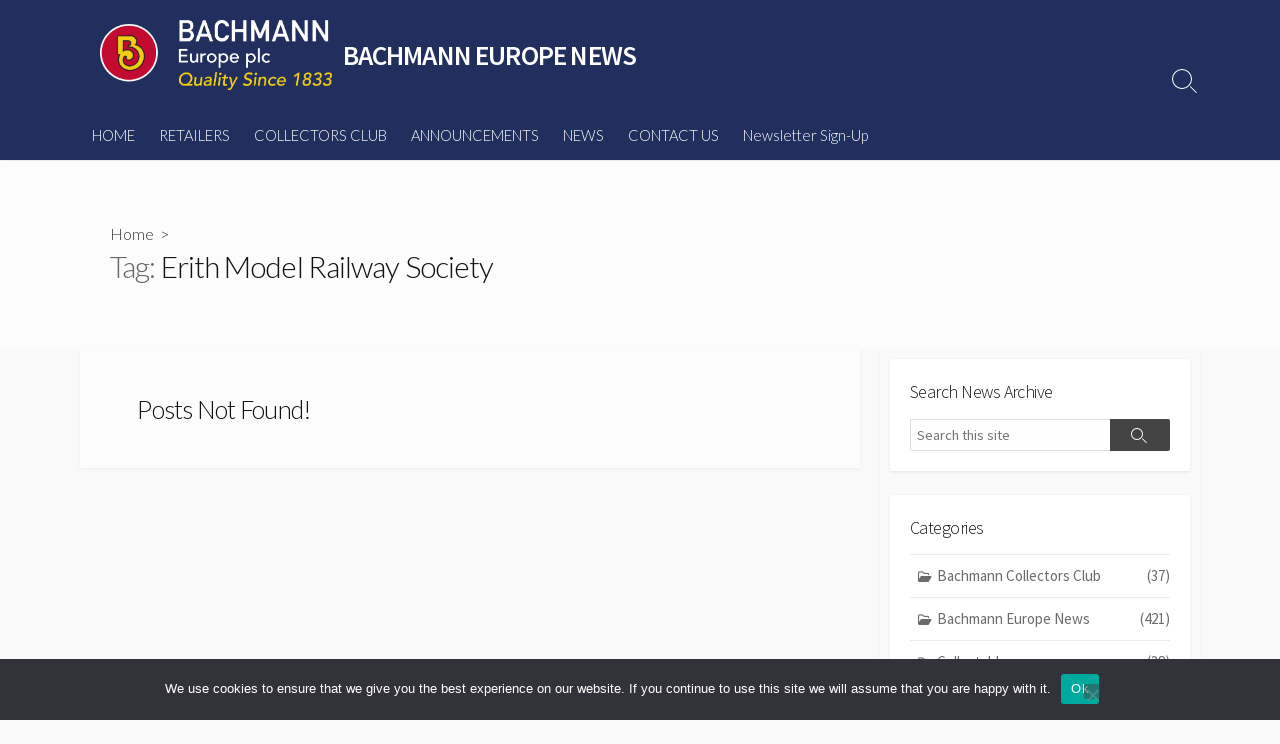

--- FILE ---
content_type: text/html; charset=UTF-8
request_url: https://news.bachmann.co.uk/tag/erith-model-railway-society/
body_size: 11972
content:
<!DOCTYPE html>
<html dir="ltr" lang="en-GB" prefix="og: https://ogp.me/ns#">
<head>
	<meta charset="UTF-8">
	<meta name="viewport" content="width=device-width, initial-scale=1.0">
	<meta content="#00619f" name="theme-color">
	<link rel="profile" href="http://gmpg.org/xfn/11">
	<title>Erith Model Railway Society - BACHMANN EUROPE NEWS</title>

		<!-- All in One SEO 4.9.3 - aioseo.com -->
	<meta name="robots" content="max-image-preview:large" />
	<meta name="google-site-verification" content="bhJzB4OXW6viCpeNykAJxQ1gOfVMnBJRmSo_LTZAxQY" />
	<link rel="canonical" href="https://news.bachmann.co.uk/tag/erith-model-railway-society/" />
	<meta name="generator" content="All in One SEO (AIOSEO) 4.9.3" />
		<script data-jetpack-boost="ignore" type="application/ld+json" class="aioseo-schema">
			{"@context":"https:\/\/schema.org","@graph":[{"@type":"BreadcrumbList","@id":"https:\/\/news.bachmann.co.uk\/tag\/erith-model-railway-society\/#breadcrumblist","itemListElement":[{"@type":"ListItem","@id":"https:\/\/news.bachmann.co.uk#listItem","position":1,"name":"Home","item":"https:\/\/news.bachmann.co.uk","nextItem":{"@type":"ListItem","@id":"https:\/\/news.bachmann.co.uk\/tag\/erith-model-railway-society\/#listItem","name":"Erith Model Railway Society"}},{"@type":"ListItem","@id":"https:\/\/news.bachmann.co.uk\/tag\/erith-model-railway-society\/#listItem","position":2,"name":"Erith Model Railway Society","previousItem":{"@type":"ListItem","@id":"https:\/\/news.bachmann.co.uk#listItem","name":"Home"}}]},{"@type":"CollectionPage","@id":"https:\/\/news.bachmann.co.uk\/tag\/erith-model-railway-society\/#collectionpage","url":"https:\/\/news.bachmann.co.uk\/tag\/erith-model-railway-society\/","name":"Erith Model Railway Society - BACHMANN EUROPE NEWS","inLanguage":"en-GB","isPartOf":{"@id":"https:\/\/news.bachmann.co.uk\/#website"},"breadcrumb":{"@id":"https:\/\/news.bachmann.co.uk\/tag\/erith-model-railway-society\/#breadcrumblist"}},{"@type":"Organization","@id":"https:\/\/news.bachmann.co.uk\/#organization","name":"BACHMANN EUROPE NEWS","url":"https:\/\/news.bachmann.co.uk\/","logo":{"@type":"ImageObject","url":"https:\/\/i0.wp.com\/news.bachmann.co.uk\/wp-content\/uploads\/2024\/07\/Bachmann_Europe_3_col.png?fit=711%2C216&ssl=1","@id":"https:\/\/news.bachmann.co.uk\/tag\/erith-model-railway-society\/#organizationLogo","width":711,"height":216},"image":{"@id":"https:\/\/news.bachmann.co.uk\/tag\/erith-model-railway-society\/#organizationLogo"},"sameAs":["https:\/\/www.facebook.com\/bachmann.collectors.club","https:\/\/www.instagram.com\/bachmann_collectors_club\/","https:\/\/www.youtube.com\/@BachmannEuropeOfficial"]},{"@type":"WebSite","@id":"https:\/\/news.bachmann.co.uk\/#website","url":"https:\/\/news.bachmann.co.uk\/","name":"BACHMANN EUROPE NEWS","inLanguage":"en-GB","publisher":{"@id":"https:\/\/news.bachmann.co.uk\/#organization"}}]}
		</script>
		<!-- All in One SEO -->

<link rel='dns-prefetch' href='//stats.wp.com' />
<link rel='dns-prefetch' href='//fonts.googleapis.com' />
<link rel='dns-prefetch' href='//v0.wordpress.com' />
<link rel='preconnect' href='//i0.wp.com' />
<link rel='preconnect' href='//c0.wp.com' />
<link rel="alternate" type="application/rss+xml" title="BACHMANN EUROPE NEWS &raquo; Feed" href="https://news.bachmann.co.uk/feed/" />
<link rel="alternate" type="application/rss+xml" title="BACHMANN EUROPE NEWS &raquo; Comments Feed" href="https://news.bachmann.co.uk/comments/feed/" />
<link rel="alternate" type="application/rss+xml" title="BACHMANN EUROPE NEWS &raquo; Erith Model Railway Society Tag Feed" href="https://news.bachmann.co.uk/tag/erith-model-railway-society/feed/" />
		<!-- This site uses the Google Analytics by MonsterInsights plugin v9.11.1 - Using Analytics tracking - https://www.monsterinsights.com/ -->
							
			
							<!-- / Google Analytics by MonsterInsights -->
		<link rel='stylesheet' id='all-css-1fc746772ebc32f134f41f32cbd91ddb' href='https://news.bachmann.co.uk/wp-content/boost-cache/static/018d068236.min.css' type='text/css' media='all' />
<style id='cd-style-inline-css'>
body .site-title{font-size:1.82em}@media screen and (max-width:640px){.grid-view .article,.grid-view .page,.grid-view .post{width:100%}}body .site-info{padding-top:20px;padding-bottom:20px}.site-info img{max-width:232px}.site-info,.site-title{color:#fff}.site-description{color:rgb(255,255,255)}.header-menu .menu-container>li>a{color:#fff}.header-menu .menu-container>li:hover>a{color:rgb(235,235,235)}:root body .search-toggle span.icon.search{border-color:#fff}:root body .search-toggle span.icon.search::before,.nav-toggle .bottom,.nav-toggle .middle,.nav-toggle .top{background-color:#fff}.title-box{background-color:#fcfcfc}.content-inner{background-color:#fcfcfc}
/*# sourceURL=cd-style-inline-css */
</style>
<style id='wp-img-auto-sizes-contain-inline-css'>
img:is([sizes=auto i],[sizes^="auto," i]){contain-intrinsic-size:3000px 1500px}
/*# sourceURL=wp-img-auto-sizes-contain-inline-css */
</style>
<style id='wp-emoji-styles-inline-css'>

	img.wp-smiley, img.emoji {
		display: inline !important;
		border: none !important;
		box-shadow: none !important;
		height: 1em !important;
		width: 1em !important;
		margin: 0 0.07em !important;
		vertical-align: -0.1em !important;
		background: none !important;
		padding: 0 !important;
	}
/*# sourceURL=wp-emoji-styles-inline-css */
</style>
<style id='wp-block-library-inline-css'>
:root{--wp-block-synced-color:#7a00df;--wp-block-synced-color--rgb:122,0,223;--wp-bound-block-color:var(--wp-block-synced-color);--wp-editor-canvas-background:#ddd;--wp-admin-theme-color:#007cba;--wp-admin-theme-color--rgb:0,124,186;--wp-admin-theme-color-darker-10:#006ba1;--wp-admin-theme-color-darker-10--rgb:0,107,160.5;--wp-admin-theme-color-darker-20:#005a87;--wp-admin-theme-color-darker-20--rgb:0,90,135;--wp-admin-border-width-focus:2px}@media (min-resolution:192dpi){:root{--wp-admin-border-width-focus:1.5px}}.wp-element-button{cursor:pointer}:root .has-very-light-gray-background-color{background-color:#eee}:root .has-very-dark-gray-background-color{background-color:#313131}:root .has-very-light-gray-color{color:#eee}:root .has-very-dark-gray-color{color:#313131}:root .has-vivid-green-cyan-to-vivid-cyan-blue-gradient-background{background:linear-gradient(135deg,#00d084,#0693e3)}:root .has-purple-crush-gradient-background{background:linear-gradient(135deg,#34e2e4,#4721fb 50%,#ab1dfe)}:root .has-hazy-dawn-gradient-background{background:linear-gradient(135deg,#faaca8,#dad0ec)}:root .has-subdued-olive-gradient-background{background:linear-gradient(135deg,#fafae1,#67a671)}:root .has-atomic-cream-gradient-background{background:linear-gradient(135deg,#fdd79a,#004a59)}:root .has-nightshade-gradient-background{background:linear-gradient(135deg,#330968,#31cdcf)}:root .has-midnight-gradient-background{background:linear-gradient(135deg,#020381,#2874fc)}:root{--wp--preset--font-size--normal:16px;--wp--preset--font-size--huge:42px}.has-regular-font-size{font-size:1em}.has-larger-font-size{font-size:2.625em}.has-normal-font-size{font-size:var(--wp--preset--font-size--normal)}.has-huge-font-size{font-size:var(--wp--preset--font-size--huge)}.has-text-align-center{text-align:center}.has-text-align-left{text-align:left}.has-text-align-right{text-align:right}.has-fit-text{white-space:nowrap!important}#end-resizable-editor-section{display:none}.aligncenter{clear:both}.items-justified-left{justify-content:flex-start}.items-justified-center{justify-content:center}.items-justified-right{justify-content:flex-end}.items-justified-space-between{justify-content:space-between}.screen-reader-text{border:0;clip-path:inset(50%);height:1px;margin:-1px;overflow:hidden;padding:0;position:absolute;width:1px;word-wrap:normal!important}.screen-reader-text:focus{background-color:#ddd;clip-path:none;color:#444;display:block;font-size:1em;height:auto;left:5px;line-height:normal;padding:15px 23px 14px;text-decoration:none;top:5px;width:auto;z-index:100000}html :where(.has-border-color){border-style:solid}html :where([style*=border-top-color]){border-top-style:solid}html :where([style*=border-right-color]){border-right-style:solid}html :where([style*=border-bottom-color]){border-bottom-style:solid}html :where([style*=border-left-color]){border-left-style:solid}html :where([style*=border-width]){border-style:solid}html :where([style*=border-top-width]){border-top-style:solid}html :where([style*=border-right-width]){border-right-style:solid}html :where([style*=border-bottom-width]){border-bottom-style:solid}html :where([style*=border-left-width]){border-left-style:solid}html :where(img[class*=wp-image-]){height:auto;max-width:100%}:where(figure){margin:0 0 1em}html :where(.is-position-sticky){--wp-admin--admin-bar--position-offset:var(--wp-admin--admin-bar--height,0px)}@media screen and (max-width:600px){html :where(.is-position-sticky){--wp-admin--admin-bar--position-offset:0px}}

/*# sourceURL=wp-block-library-inline-css */
</style><style id='global-styles-inline-css'>
:root{--wp--preset--aspect-ratio--square: 1;--wp--preset--aspect-ratio--4-3: 4/3;--wp--preset--aspect-ratio--3-4: 3/4;--wp--preset--aspect-ratio--3-2: 3/2;--wp--preset--aspect-ratio--2-3: 2/3;--wp--preset--aspect-ratio--16-9: 16/9;--wp--preset--aspect-ratio--9-16: 9/16;--wp--preset--color--black: #000000;--wp--preset--color--cyan-bluish-gray: #abb8c3;--wp--preset--color--white: #ffffff;--wp--preset--color--pale-pink: #f78da7;--wp--preset--color--vivid-red: #cf2e2e;--wp--preset--color--luminous-vivid-orange: #ff6900;--wp--preset--color--luminous-vivid-amber: #fcb900;--wp--preset--color--light-green-cyan: #7bdcb5;--wp--preset--color--vivid-green-cyan: #00d084;--wp--preset--color--pale-cyan-blue: #8ed1fc;--wp--preset--color--vivid-cyan-blue: #0693e3;--wp--preset--color--vivid-purple: #9b51e0;--wp--preset--gradient--vivid-cyan-blue-to-vivid-purple: linear-gradient(135deg,rgb(6,147,227) 0%,rgb(155,81,224) 100%);--wp--preset--gradient--light-green-cyan-to-vivid-green-cyan: linear-gradient(135deg,rgb(122,220,180) 0%,rgb(0,208,130) 100%);--wp--preset--gradient--luminous-vivid-amber-to-luminous-vivid-orange: linear-gradient(135deg,rgb(252,185,0) 0%,rgb(255,105,0) 100%);--wp--preset--gradient--luminous-vivid-orange-to-vivid-red: linear-gradient(135deg,rgb(255,105,0) 0%,rgb(207,46,46) 100%);--wp--preset--gradient--very-light-gray-to-cyan-bluish-gray: linear-gradient(135deg,rgb(238,238,238) 0%,rgb(169,184,195) 100%);--wp--preset--gradient--cool-to-warm-spectrum: linear-gradient(135deg,rgb(74,234,220) 0%,rgb(151,120,209) 20%,rgb(207,42,186) 40%,rgb(238,44,130) 60%,rgb(251,105,98) 80%,rgb(254,248,76) 100%);--wp--preset--gradient--blush-light-purple: linear-gradient(135deg,rgb(255,206,236) 0%,rgb(152,150,240) 100%);--wp--preset--gradient--blush-bordeaux: linear-gradient(135deg,rgb(254,205,165) 0%,rgb(254,45,45) 50%,rgb(107,0,62) 100%);--wp--preset--gradient--luminous-dusk: linear-gradient(135deg,rgb(255,203,112) 0%,rgb(199,81,192) 50%,rgb(65,88,208) 100%);--wp--preset--gradient--pale-ocean: linear-gradient(135deg,rgb(255,245,203) 0%,rgb(182,227,212) 50%,rgb(51,167,181) 100%);--wp--preset--gradient--electric-grass: linear-gradient(135deg,rgb(202,248,128) 0%,rgb(113,206,126) 100%);--wp--preset--gradient--midnight: linear-gradient(135deg,rgb(2,3,129) 0%,rgb(40,116,252) 100%);--wp--preset--font-size--small: 13px;--wp--preset--font-size--medium: 20px;--wp--preset--font-size--large: 36px;--wp--preset--font-size--x-large: 42px;--wp--preset--spacing--20: 0.44rem;--wp--preset--spacing--30: 0.67rem;--wp--preset--spacing--40: 1rem;--wp--preset--spacing--50: 1.5rem;--wp--preset--spacing--60: 2.25rem;--wp--preset--spacing--70: 3.38rem;--wp--preset--spacing--80: 5.06rem;--wp--preset--shadow--natural: 6px 6px 9px rgba(0, 0, 0, 0.2);--wp--preset--shadow--deep: 12px 12px 50px rgba(0, 0, 0, 0.4);--wp--preset--shadow--sharp: 6px 6px 0px rgba(0, 0, 0, 0.2);--wp--preset--shadow--outlined: 6px 6px 0px -3px rgb(255, 255, 255), 6px 6px rgb(0, 0, 0);--wp--preset--shadow--crisp: 6px 6px 0px rgb(0, 0, 0);}:where(.is-layout-flex){gap: 0.5em;}:where(.is-layout-grid){gap: 0.5em;}body .is-layout-flex{display: flex;}.is-layout-flex{flex-wrap: wrap;align-items: center;}.is-layout-flex > :is(*, div){margin: 0;}body .is-layout-grid{display: grid;}.is-layout-grid > :is(*, div){margin: 0;}:where(.wp-block-columns.is-layout-flex){gap: 2em;}:where(.wp-block-columns.is-layout-grid){gap: 2em;}:where(.wp-block-post-template.is-layout-flex){gap: 1.25em;}:where(.wp-block-post-template.is-layout-grid){gap: 1.25em;}.has-black-color{color: var(--wp--preset--color--black) !important;}.has-cyan-bluish-gray-color{color: var(--wp--preset--color--cyan-bluish-gray) !important;}.has-white-color{color: var(--wp--preset--color--white) !important;}.has-pale-pink-color{color: var(--wp--preset--color--pale-pink) !important;}.has-vivid-red-color{color: var(--wp--preset--color--vivid-red) !important;}.has-luminous-vivid-orange-color{color: var(--wp--preset--color--luminous-vivid-orange) !important;}.has-luminous-vivid-amber-color{color: var(--wp--preset--color--luminous-vivid-amber) !important;}.has-light-green-cyan-color{color: var(--wp--preset--color--light-green-cyan) !important;}.has-vivid-green-cyan-color{color: var(--wp--preset--color--vivid-green-cyan) !important;}.has-pale-cyan-blue-color{color: var(--wp--preset--color--pale-cyan-blue) !important;}.has-vivid-cyan-blue-color{color: var(--wp--preset--color--vivid-cyan-blue) !important;}.has-vivid-purple-color{color: var(--wp--preset--color--vivid-purple) !important;}.has-black-background-color{background-color: var(--wp--preset--color--black) !important;}.has-cyan-bluish-gray-background-color{background-color: var(--wp--preset--color--cyan-bluish-gray) !important;}.has-white-background-color{background-color: var(--wp--preset--color--white) !important;}.has-pale-pink-background-color{background-color: var(--wp--preset--color--pale-pink) !important;}.has-vivid-red-background-color{background-color: var(--wp--preset--color--vivid-red) !important;}.has-luminous-vivid-orange-background-color{background-color: var(--wp--preset--color--luminous-vivid-orange) !important;}.has-luminous-vivid-amber-background-color{background-color: var(--wp--preset--color--luminous-vivid-amber) !important;}.has-light-green-cyan-background-color{background-color: var(--wp--preset--color--light-green-cyan) !important;}.has-vivid-green-cyan-background-color{background-color: var(--wp--preset--color--vivid-green-cyan) !important;}.has-pale-cyan-blue-background-color{background-color: var(--wp--preset--color--pale-cyan-blue) !important;}.has-vivid-cyan-blue-background-color{background-color: var(--wp--preset--color--vivid-cyan-blue) !important;}.has-vivid-purple-background-color{background-color: var(--wp--preset--color--vivid-purple) !important;}.has-black-border-color{border-color: var(--wp--preset--color--black) !important;}.has-cyan-bluish-gray-border-color{border-color: var(--wp--preset--color--cyan-bluish-gray) !important;}.has-white-border-color{border-color: var(--wp--preset--color--white) !important;}.has-pale-pink-border-color{border-color: var(--wp--preset--color--pale-pink) !important;}.has-vivid-red-border-color{border-color: var(--wp--preset--color--vivid-red) !important;}.has-luminous-vivid-orange-border-color{border-color: var(--wp--preset--color--luminous-vivid-orange) !important;}.has-luminous-vivid-amber-border-color{border-color: var(--wp--preset--color--luminous-vivid-amber) !important;}.has-light-green-cyan-border-color{border-color: var(--wp--preset--color--light-green-cyan) !important;}.has-vivid-green-cyan-border-color{border-color: var(--wp--preset--color--vivid-green-cyan) !important;}.has-pale-cyan-blue-border-color{border-color: var(--wp--preset--color--pale-cyan-blue) !important;}.has-vivid-cyan-blue-border-color{border-color: var(--wp--preset--color--vivid-cyan-blue) !important;}.has-vivid-purple-border-color{border-color: var(--wp--preset--color--vivid-purple) !important;}.has-vivid-cyan-blue-to-vivid-purple-gradient-background{background: var(--wp--preset--gradient--vivid-cyan-blue-to-vivid-purple) !important;}.has-light-green-cyan-to-vivid-green-cyan-gradient-background{background: var(--wp--preset--gradient--light-green-cyan-to-vivid-green-cyan) !important;}.has-luminous-vivid-amber-to-luminous-vivid-orange-gradient-background{background: var(--wp--preset--gradient--luminous-vivid-amber-to-luminous-vivid-orange) !important;}.has-luminous-vivid-orange-to-vivid-red-gradient-background{background: var(--wp--preset--gradient--luminous-vivid-orange-to-vivid-red) !important;}.has-very-light-gray-to-cyan-bluish-gray-gradient-background{background: var(--wp--preset--gradient--very-light-gray-to-cyan-bluish-gray) !important;}.has-cool-to-warm-spectrum-gradient-background{background: var(--wp--preset--gradient--cool-to-warm-spectrum) !important;}.has-blush-light-purple-gradient-background{background: var(--wp--preset--gradient--blush-light-purple) !important;}.has-blush-bordeaux-gradient-background{background: var(--wp--preset--gradient--blush-bordeaux) !important;}.has-luminous-dusk-gradient-background{background: var(--wp--preset--gradient--luminous-dusk) !important;}.has-pale-ocean-gradient-background{background: var(--wp--preset--gradient--pale-ocean) !important;}.has-electric-grass-gradient-background{background: var(--wp--preset--gradient--electric-grass) !important;}.has-midnight-gradient-background{background: var(--wp--preset--gradient--midnight) !important;}.has-small-font-size{font-size: var(--wp--preset--font-size--small) !important;}.has-medium-font-size{font-size: var(--wp--preset--font-size--medium) !important;}.has-large-font-size{font-size: var(--wp--preset--font-size--large) !important;}.has-x-large-font-size{font-size: var(--wp--preset--font-size--x-large) !important;}
/*# sourceURL=global-styles-inline-css */
</style>

<style id='classic-theme-styles-inline-css'>
/*! This file is auto-generated */
.wp-block-button__link{color:#fff;background-color:#32373c;border-radius:9999px;box-shadow:none;text-decoration:none;padding:calc(.667em + 2px) calc(1.333em + 2px);font-size:1.125em}.wp-block-file__button{background:#32373c;color:#fff;text-decoration:none}
/*# sourceURL=/wp-includes/css/classic-themes.min.css */
</style>
<link crossorigin="anonymous" rel='stylesheet' id='GoogleFonts-css' href='//fonts.googleapis.com/css?family=Lato%3A300%2C400%2C700&#038;display=swap&#038;ver=1.0.0' media='all' />
<link crossorigin="anonymous" rel='stylesheet' id='SourceSansPro-css' href='//fonts.googleapis.com/css?family=Source+Sans+Pro%3A300%2C400%2C400i%2C600%2C600i%2C700&#038;display=swap&#038;ver=1.0.0' media='all' />





<link rel="https://api.w.org/" href="https://news.bachmann.co.uk/wp-json/" /><link rel="alternate" title="JSON" type="application/json" href="https://news.bachmann.co.uk/wp-json/wp/v2/tags/1757" /><link rel="EditURI" type="application/rsd+xml" title="RSD" href="https://news.bachmann.co.uk/xmlrpc.php?rsd" />
<meta name="generator" content="WordPress 6.9" />
	<style>img#wpstats{display:none}</style>
		<style>#header { background-image: url('https://news.bachmann.co.uk/wp-content/uploads/2018/01/cropped-Wordpress-header-portraitsmall-1.jpg'); }</style><style type="text/css" id="custom-background-css">
body.custom-background { background-color: #f9f9f9; }
</style>
	<link rel="amphtml" href="https://news.bachmann.co.uk/tag/erith-model-railway-society/?amp"><link rel="icon" href="https://news.bachmann.co.uk/wp-content/uploads/2023/02/favicon.ico" sizes="32x32" />
<link rel="icon" href="https://news.bachmann.co.uk/wp-content/uploads/2023/02/favicon.ico" sizes="192x192" />
<link rel="apple-touch-icon" href="https://news.bachmann.co.uk/wp-content/uploads/2023/02/favicon.ico" />
<meta name="msapplication-TileImage" content="https://news.bachmann.co.uk/wp-content/uploads/2023/02/favicon.ico" />
		<style type="text/css" id="wp-custom-css">
			/* find a retailer .page-id-4365 #header, .page-id-4365 #footer, .breadcrumb, div.title-box-inner.container {
display: none;
} */


/*REMOVE SIDEBAR ON ‘Home Page’*/
/*Remove the sidebar on a given page. Code from theme creator.
* May create an error clicking Publish, but accept this.*/

body.page-id-4365 #main #wrapper > .container {
display: block;
}

body.page-id-4365.right-sidebar-s1 .content {
padding-right: 0;
padding-left: 0;
}
body.page-id-4365.right-sidebar-s1 .sidebar-s1{
display:none;
}

body.page-id-13448 #main #wrapper > .container {
display: block;
}

body.page-id-13448.right-sidebar-s1 .content {
padding-right: 0;
padding-left: 0;
}
body.page-id-13448.right-sidebar-s1 .sidebar-s1{
display:none;
}		</style>
		<link rel='stylesheet' id='all-css-a8a7c4ead43c9ec0c0050f39fbc3cef3' href='https://news.bachmann.co.uk/wp-content/boost-cache/static/a80fef148d.min.css' type='text/css' media='all' />
</head>

<body class="archive tag tag-erith-model-railway-society tag-1757 custom-background wp-custom-logo wp-theme-coldbox cookies-not-set header-menu-enabled sticky-header right-sidebar-s1 header-column">

	
<a class="skip-link screen-reader-text noscroll" href="#content">
	Skip to content</a>


	<header id="header" class="header" role="banner">

		<div class="header-inner container">

			<div class="site-info">

				<a href="https://news.bachmann.co.uk" title="BACHMANN EUROPE NEWS"><div class="site-logo"><img src="https://i0.wp.com/news.bachmann.co.uk/wp-content/uploads/2024/07/Bachmann_Europe_3_col.png?fit=711%2C216&#038;ssl=1" width="711" height="216" alt="BACHMANN EUROPE NEWS" /></div></a><a href="https://news.bachmann.co.uk" title="BACHMANN EUROPE NEWS"><h2 class="site-title">BACHMANN EUROPE NEWS</h2></a>
									<p class="site-description"></p>
							</div>

			
			
				<nav id="header-menu" class="header-menu" role="navigation" aria-label="Header Menu"><ul id="header-nav" class="menu-container"><li id="menu-item-1946" class="menu-item menu-item-type-custom menu-item-object-custom menu-item-1946"><a href="https://www.bachmann.co.uk/">HOME</a></li>
<li id="menu-item-5334" class="menu-item menu-item-type-post_type menu-item-object-page menu-item-5334"><a href="https://news.bachmann.co.uk/find-a-retailer/">RETAILERS</a></li>
<li id="menu-item-5889" class="menu-item menu-item-type-custom menu-item-object-custom menu-item-5889"><a href="https://www.bachmann-collectorsclub.co.uk">COLLECTORS CLUB</a></li>
<li id="menu-item-5891" class="menu-item menu-item-type-custom menu-item-object-custom menu-item-5891"><a href="https://www.bachmann.co.uk/category/bra">ANNOUNCEMENTS</a></li>
<li id="menu-item-80" class="menu-item menu-item-type-custom menu-item-object-custom menu-item-home menu-item-80"><a href="http://news.bachmann.co.uk/">NEWS</a></li>
<li id="menu-item-5888" class="menu-item menu-item-type-custom menu-item-object-custom menu-item-5888"><a href="https://www.bachmann.co.uk/page/customer-support">CONTACT US</a></li>
<li id="menu-item-20087" class="menu-item menu-item-type-post_type menu-item-object-page menu-item-20087"><a href="https://news.bachmann.co.uk/railway-newsletter-sign-up/">Newsletter Sign-Up</a></li>
<li class="menu-item"><button id="close-mobile-menu" class="screen-reader-text close-mobile-menu">Close menu</button></li></ul><!--/#header-nav--></nav>
				<button class="search-toggle">
					<span class="icon search" aria-hidden="true"></span>
					<span class="screen-reader-text">Search Toggle</span>
				</button>
									<button id="header-nav-toggle" class="nav-toggle header-menu" on="tap:amp-sidebar.open">
					<span class="top" aria-hidden="true"></span>
					<span class="middle" aria-hidden="true"></span>
					<span class="bottom" aria-hidden="true"></span>
					<span class="screen-reader-text">Menu</span>
				</button>				
			

		</div>

</header>

<main id="main" role="main">

	<section class="main-inner">

			<div class="title-box">
		<div class="title-box-inner container">
			<div class="breadcrumb"><a href="https://news.bachmann.co.uk">Home</a>&nbsp;&nbsp;&gt;&nbsp;&nbsp;</div>
				<h1><span class="title-description">Tag:&#32;</span>Erith Model Railway Society</h1>	

		</div>
	</div>
	
		<div class="container-outer">

			<div class="container">

				<div id="content" class="content">

					
					<div class="content-inner grid-view view-no-results">

						
						
							<div class="error-messages coldbox-no-results">
								<h2>Posts Not Found!</h2>
							</div>

						
					</div>

				</div><!--/.content-->

				

	<aside id="sidebar-s1" class="sidebar-s1" role="complementary">

		<div class="sidebar">

			<div class="sidebar-inner">

				<section id="search-2" class="widget widget_search"><h2 class="widget-title">Search News Archive</h2>
<form method="get" class="search-form" action="https://news.bachmann.co.uk/" role="search">
	<label for="search-form2" class="screen-reader-text">Search</label>
	<input type="search" class="search-inner" name="s" id="search-form2" placeholder="Search this site" value=""/>
	<button type="submit" class="search-submit">
		<span class="icon search" aria-hidden="true"></span>
		<span class="screen-reader-text">Search</span>
	</button>
</form>
</section><section id="categories-2" class="widget widget_categories"><h2 class="widget-title">Categories</h2>
			<ul>
					<li class="cat-item cat-item-420"><a href="https://news.bachmann.co.uk/category/bachmann-collectors-club/">Bachmann Collectors Club <span class="count">(37)</span></a>
</li>
	<li class="cat-item cat-item-1"><a href="https://news.bachmann.co.uk/category/bachmann-europe-news/">Bachmann Europe News <span class="count">(421)</span></a>
</li>
	<li class="cat-item cat-item-9"><a href="https://news.bachmann.co.uk/category/collectables/">Collectables <span class="count">(38)</span></a>
</li>
	<li class="cat-item cat-item-383"><a href="https://news.bachmann.co.uk/category/continental-model-railways/">Continental Model Railways <span class="count">(5)</span></a>
</li>
	<li class="cat-item cat-item-10"><a href="https://news.bachmann.co.uk/category/exhibition-and-shows/">Exhibitions and Shows <span class="count">(5)</span></a>
</li>
	<li class="cat-item cat-item-387"><a href="https://news.bachmann.co.uk/category/modelling-tools/">Modelling Tools <span class="count">(17)</span></a>
</li>
	<li class="cat-item cat-item-388"><a href="https://news.bachmann.co.uk/category/plastic-model-kits/">Plastic Model Kits <span class="count">(26)</span></a>
</li>
	<li class="cat-item cat-item-3881"><a href="https://news.bachmann.co.uk/category/pocketbond/">Pocketbond <span class="count">(11)</span></a>
</li>
	<li class="cat-item cat-item-5"><a href="https://news.bachmann.co.uk/category/scenery-and-landscape/">Scenery and Landscape <span class="count">(74)</span></a>
</li>
	<li class="cat-item cat-item-6"><a href="https://news.bachmann.co.uk/category/toys-and-education/">Toys and Education <span class="count">(11)</span></a>
</li>
	<li class="cat-item cat-item-382"><a href="https://news.bachmann.co.uk/category/uk-model-railways/">UK Model Railways <span class="count">(198)</span></a>
</li>
	<li class="cat-item cat-item-384"><a href="https://news.bachmann.co.uk/category/usa-model-railways/">USA Model Railways <span class="count">(8)</span></a>
</li>
			</ul>

			</section><section id="archives-2" class="widget widget_archive"><h2 class="widget-title">Archives</h2>
			<ul>
					<li><a href='https://news.bachmann.co.uk/2025/12/'>December 2025</a></li>
	<li><a href='https://news.bachmann.co.uk/2025/11/'>November 2025</a></li>
	<li><a href='https://news.bachmann.co.uk/2025/10/'>October 2025</a></li>
	<li><a href='https://news.bachmann.co.uk/2025/09/'>September 2025</a></li>
	<li><a href='https://news.bachmann.co.uk/2025/08/'>August 2025</a></li>
	<li><a href='https://news.bachmann.co.uk/2025/07/'>July 2025</a></li>
	<li><a href='https://news.bachmann.co.uk/2025/06/'>June 2025</a></li>
	<li><a href='https://news.bachmann.co.uk/2025/05/'>May 2025</a></li>
	<li><a href='https://news.bachmann.co.uk/2025/04/'>April 2025</a></li>
	<li><a href='https://news.bachmann.co.uk/2025/03/'>March 2025</a></li>
	<li><a href='https://news.bachmann.co.uk/2025/02/'>February 2025</a></li>
	<li><a href='https://news.bachmann.co.uk/2025/01/'>January 2025</a></li>
	<li><a href='https://news.bachmann.co.uk/2024/12/'>December 2024</a></li>
	<li><a href='https://news.bachmann.co.uk/2024/11/'>November 2024</a></li>
	<li><a href='https://news.bachmann.co.uk/2024/10/'>October 2024</a></li>
	<li><a href='https://news.bachmann.co.uk/2024/09/'>September 2024</a></li>
	<li><a href='https://news.bachmann.co.uk/2024/08/'>August 2024</a></li>
	<li><a href='https://news.bachmann.co.uk/2024/07/'>July 2024</a></li>
	<li><a href='https://news.bachmann.co.uk/2024/06/'>June 2024</a></li>
	<li><a href='https://news.bachmann.co.uk/2024/05/'>May 2024</a></li>
	<li><a href='https://news.bachmann.co.uk/2024/04/'>April 2024</a></li>
	<li><a href='https://news.bachmann.co.uk/2024/03/'>March 2024</a></li>
	<li><a href='https://news.bachmann.co.uk/2024/02/'>February 2024</a></li>
	<li><a href='https://news.bachmann.co.uk/2024/01/'>January 2024</a></li>
	<li><a href='https://news.bachmann.co.uk/2023/12/'>December 2023</a></li>
	<li><a href='https://news.bachmann.co.uk/2023/11/'>November 2023</a></li>
	<li><a href='https://news.bachmann.co.uk/2023/10/'>October 2023</a></li>
	<li><a href='https://news.bachmann.co.uk/2023/09/'>September 2023</a></li>
	<li><a href='https://news.bachmann.co.uk/2023/08/'>August 2023</a></li>
	<li><a href='https://news.bachmann.co.uk/2023/07/'>July 2023</a></li>
	<li><a href='https://news.bachmann.co.uk/2023/06/'>June 2023</a></li>
	<li><a href='https://news.bachmann.co.uk/2023/05/'>May 2023</a></li>
	<li><a href='https://news.bachmann.co.uk/2023/04/'>April 2023</a></li>
	<li><a href='https://news.bachmann.co.uk/2023/03/'>March 2023</a></li>
	<li><a href='https://news.bachmann.co.uk/2023/02/'>February 2023</a></li>
	<li><a href='https://news.bachmann.co.uk/2023/01/'>January 2023</a></li>
	<li><a href='https://news.bachmann.co.uk/2022/12/'>December 2022</a></li>
	<li><a href='https://news.bachmann.co.uk/2022/11/'>November 2022</a></li>
	<li><a href='https://news.bachmann.co.uk/2022/10/'>October 2022</a></li>
	<li><a href='https://news.bachmann.co.uk/2022/08/'>August 2022</a></li>
	<li><a href='https://news.bachmann.co.uk/2022/07/'>July 2022</a></li>
	<li><a href='https://news.bachmann.co.uk/2022/05/'>May 2022</a></li>
	<li><a href='https://news.bachmann.co.uk/2022/04/'>April 2022</a></li>
	<li><a href='https://news.bachmann.co.uk/2022/02/'>February 2022</a></li>
	<li><a href='https://news.bachmann.co.uk/2022/01/'>January 2022</a></li>
	<li><a href='https://news.bachmann.co.uk/2021/12/'>December 2021</a></li>
	<li><a href='https://news.bachmann.co.uk/2021/11/'>November 2021</a></li>
	<li><a href='https://news.bachmann.co.uk/2021/10/'>October 2021</a></li>
	<li><a href='https://news.bachmann.co.uk/2021/09/'>September 2021</a></li>
	<li><a href='https://news.bachmann.co.uk/2021/08/'>August 2021</a></li>
	<li><a href='https://news.bachmann.co.uk/2021/07/'>July 2021</a></li>
	<li><a href='https://news.bachmann.co.uk/2021/06/'>June 2021</a></li>
	<li><a href='https://news.bachmann.co.uk/2021/05/'>May 2021</a></li>
	<li><a href='https://news.bachmann.co.uk/2021/04/'>April 2021</a></li>
	<li><a href='https://news.bachmann.co.uk/2021/03/'>March 2021</a></li>
	<li><a href='https://news.bachmann.co.uk/2021/02/'>February 2021</a></li>
	<li><a href='https://news.bachmann.co.uk/2021/01/'>January 2021</a></li>
	<li><a href='https://news.bachmann.co.uk/2020/12/'>December 2020</a></li>
	<li><a href='https://news.bachmann.co.uk/2020/11/'>November 2020</a></li>
	<li><a href='https://news.bachmann.co.uk/2020/10/'>October 2020</a></li>
	<li><a href='https://news.bachmann.co.uk/2020/09/'>September 2020</a></li>
	<li><a href='https://news.bachmann.co.uk/2020/08/'>August 2020</a></li>
	<li><a href='https://news.bachmann.co.uk/2020/07/'>July 2020</a></li>
	<li><a href='https://news.bachmann.co.uk/2020/06/'>June 2020</a></li>
	<li><a href='https://news.bachmann.co.uk/2020/05/'>May 2020</a></li>
	<li><a href='https://news.bachmann.co.uk/2020/04/'>April 2020</a></li>
	<li><a href='https://news.bachmann.co.uk/2020/03/'>March 2020</a></li>
	<li><a href='https://news.bachmann.co.uk/2020/02/'>February 2020</a></li>
	<li><a href='https://news.bachmann.co.uk/2020/01/'>January 2020</a></li>
	<li><a href='https://news.bachmann.co.uk/2019/12/'>December 2019</a></li>
	<li><a href='https://news.bachmann.co.uk/2019/11/'>November 2019</a></li>
	<li><a href='https://news.bachmann.co.uk/2019/10/'>October 2019</a></li>
	<li><a href='https://news.bachmann.co.uk/2019/09/'>September 2019</a></li>
	<li><a href='https://news.bachmann.co.uk/2019/08/'>August 2019</a></li>
	<li><a href='https://news.bachmann.co.uk/2019/07/'>July 2019</a></li>
	<li><a href='https://news.bachmann.co.uk/2019/06/'>June 2019</a></li>
	<li><a href='https://news.bachmann.co.uk/2019/05/'>May 2019</a></li>
	<li><a href='https://news.bachmann.co.uk/2019/04/'>April 2019</a></li>
	<li><a href='https://news.bachmann.co.uk/2019/03/'>March 2019</a></li>
	<li><a href='https://news.bachmann.co.uk/2019/02/'>February 2019</a></li>
	<li><a href='https://news.bachmann.co.uk/2019/01/'>January 2019</a></li>
	<li><a href='https://news.bachmann.co.uk/2018/12/'>December 2018</a></li>
	<li><a href='https://news.bachmann.co.uk/2018/11/'>November 2018</a></li>
	<li><a href='https://news.bachmann.co.uk/2018/10/'>October 2018</a></li>
	<li><a href='https://news.bachmann.co.uk/2018/09/'>September 2018</a></li>
	<li><a href='https://news.bachmann.co.uk/2018/08/'>August 2018</a></li>
	<li><a href='https://news.bachmann.co.uk/2018/07/'>July 2018</a></li>
	<li><a href='https://news.bachmann.co.uk/2018/06/'>June 2018</a></li>
	<li><a href='https://news.bachmann.co.uk/2018/05/'>May 2018</a></li>
	<li><a href='https://news.bachmann.co.uk/2018/04/'>April 2018</a></li>
	<li><a href='https://news.bachmann.co.uk/2018/03/'>March 2018</a></li>
	<li><a href='https://news.bachmann.co.uk/2018/02/'>February 2018</a></li>
	<li><a href='https://news.bachmann.co.uk/2018/01/'>January 2018</a></li>
	<li><a href='https://news.bachmann.co.uk/2017/12/'>December 2017</a></li>
	<li><a href='https://news.bachmann.co.uk/2017/11/'>November 2017</a></li>
			</ul>

			</section><section id="wpcom_social_media_icons_widget-3" class="widget widget_wpcom_social_media_icons_widget"><h2 class="widget-title">YouTube</h2><ul><li><a href="https://www.youtube.com/c/BachmannEuropeChannel" class="genericon genericon-youtube" target="_blank"><span class="screen-reader-text">YouTube</span></a></li></ul></section>
			</div>

		</div>

	</aside><!--/.sidebar-->


			</div><!--/.container-->

		</div><!--/.container-outer-->

	</section>

</main>


<footer id="footer" class="footer" role="contentinfo">

	
	
	<div class="footer-bottom">

		<div class="container">

			<div class="copyright">

				<p>
					
					©2026 <a href="https://news.bachmann.co.uk">BACHMANN EUROPE NEWS</a>
																
				</p>

				
			</div>

			<ul class="social-links has-3  ">			<li class="facebook-official-container">
				<a class="facebook-official" href="https://www.facebook.com/bachmann.collectors.club" title="Facebook" >
					<span class="fab fa-facebook" aria-hidden="true"></span>
					<span class="screen-reader-text">Facebook</span>
				</a>
			</li>
						<li class="youtube-container">
				<a class="youtube" href="https://www.youtube.com/@BachmannEuropeOfficial" title="Youtube" >
					<span class="fab fa-youtube" aria-hidden="true"></span>
					<span class="screen-reader-text">Youtube</span>
				</a>
			</li>
						<li class="instagram-container">
				<a class="instagram" href="https://www.instagram.com/bachmann_collectors_club/" title="Instagram" >
					<span class="fab fa-instagram" aria-hidden="true"></span>
					<span class="screen-reader-text">Instagram</span>
				</a>
			</li>
			</ul>
		</div>

	</div><!--/.footer-bottom-->

	<a id="back-to-top" class="noscroll is-hidden back-to-top" href="#">
		<span class="chevron-up" aria-hidden="true"></span>
		<span class="screen-reader-text">Back To Top</span>
	</a>

</footer>

<div class="modal-search-form" id="modal-search-form" role="dialog" aria-modal="true">
	
<form method="get" class="search-form" action="https://news.bachmann.co.uk/" role="search">
	<label for="search-form2" class="screen-reader-text">Search</label>
	<input type="search" class="search-inner" name="s" id="search-form2" placeholder="Search this site" value=""/>
	<button type="submit" class="search-submit">
		<span class="icon search" aria-hidden="true"></span>
		<span class="screen-reader-text">Search</span>
	</button>
</form>

	<button class="close-toggle">
		<span class="top" aria-hidden="true"></span>
		<span class="bottom" aria-hidden="true"></span>
		<span class="label">Close</span>
	</button>
</div>

	




<script data-jetpack-boost="ignore" id="wp-emoji-settings" type="application/json">
{"baseUrl":"https://s.w.org/images/core/emoji/17.0.2/72x72/","ext":".png","svgUrl":"https://s.w.org/images/core/emoji/17.0.2/svg/","svgExt":".svg","source":{"concatemoji":"https://news.bachmann.co.uk/wp-includes/js/wp-emoji-release.min.js?ver=6.9"}}
</script>


		<!-- Cookie Notice plugin v2.5.11 by Hu-manity.co https://hu-manity.co/ -->
		<div id="cookie-notice" role="dialog" class="cookie-notice-hidden cookie-revoke-hidden cn-position-bottom" aria-label="Cookie Notice" style="background-color: rgba(50,50,58,1);"><div class="cookie-notice-container" style="color: #fff"><span id="cn-notice-text" class="cn-text-container">We use cookies to ensure that we give you the best experience on our website. If you continue to use this site we will assume that you are happy with it.</span><span id="cn-notice-buttons" class="cn-buttons-container"><button id="cn-accept-cookie" data-cookie-set="accept" class="cn-set-cookie cn-button" aria-label="Ok" style="background-color: #00a99d">Ok</button></span><button type="button" id="cn-close-notice" data-cookie-set="accept" class="cn-close-icon" aria-label="No"></button></div>
			
		</div>
		<!-- / Cookie Notice plugin -->
<script src="//www.googletagmanager.com/gtag/js?id=G-XRLFLH470Y"  data-cfasync="false" data-wpfc-render="false" type="text/javascript" async></script><script data-cfasync="false" data-wpfc-render="false" type="text/javascript">
				var mi_version = '9.11.1';
				var mi_track_user = true;
				var mi_no_track_reason = '';
								var MonsterInsightsDefaultLocations = {"page_location":"https:\/\/news.bachmann.co.uk\/tag\/erith-model-railway-society\/"};
								if ( typeof MonsterInsightsPrivacyGuardFilter === 'function' ) {
					var MonsterInsightsLocations = (typeof MonsterInsightsExcludeQuery === 'object') ? MonsterInsightsPrivacyGuardFilter( MonsterInsightsExcludeQuery ) : MonsterInsightsPrivacyGuardFilter( MonsterInsightsDefaultLocations );
				} else {
					var MonsterInsightsLocations = (typeof MonsterInsightsExcludeQuery === 'object') ? MonsterInsightsExcludeQuery : MonsterInsightsDefaultLocations;
				}

								var disableStrs = [
										'ga-disable-G-XRLFLH470Y',
									];

				/* Function to detect opted out users */
				function __gtagTrackerIsOptedOut() {
					for (var index = 0; index < disableStrs.length; index++) {
						if (document.cookie.indexOf(disableStrs[index] + '=true') > -1) {
							return true;
						}
					}

					return false;
				}

				/* Disable tracking if the opt-out cookie exists. */
				if (__gtagTrackerIsOptedOut()) {
					for (var index = 0; index < disableStrs.length; index++) {
						window[disableStrs[index]] = true;
					}
				}

				/* Opt-out function */
				function __gtagTrackerOptout() {
					for (var index = 0; index < disableStrs.length; index++) {
						document.cookie = disableStrs[index] + '=true; expires=Thu, 31 Dec 2099 23:59:59 UTC; path=/';
						window[disableStrs[index]] = true;
					}
				}

				if ('undefined' === typeof gaOptout) {
					function gaOptout() {
						__gtagTrackerOptout();
					}
				}
								window.dataLayer = window.dataLayer || [];

				window.MonsterInsightsDualTracker = {
					helpers: {},
					trackers: {},
				};
				if (mi_track_user) {
					function __gtagDataLayer() {
						dataLayer.push(arguments);
					}

					function __gtagTracker(type, name, parameters) {
						if (!parameters) {
							parameters = {};
						}

						if (parameters.send_to) {
							__gtagDataLayer.apply(null, arguments);
							return;
						}

						if (type === 'event') {
														parameters.send_to = monsterinsights_frontend.v4_id;
							var hookName = name;
							if (typeof parameters['event_category'] !== 'undefined') {
								hookName = parameters['event_category'] + ':' + name;
							}

							if (typeof MonsterInsightsDualTracker.trackers[hookName] !== 'undefined') {
								MonsterInsightsDualTracker.trackers[hookName](parameters);
							} else {
								__gtagDataLayer('event', name, parameters);
							}
							
						} else {
							__gtagDataLayer.apply(null, arguments);
						}
					}

					__gtagTracker('js', new Date());
					__gtagTracker('set', {
						'developer_id.dZGIzZG': true,
											});
					if ( MonsterInsightsLocations.page_location ) {
						__gtagTracker('set', MonsterInsightsLocations);
					}
										__gtagTracker('config', 'G-XRLFLH470Y', {"forceSSL":"true","link_attribution":"true"} );
										window.gtag = __gtagTracker;										(function () {
						/* https://developers.google.com/analytics/devguides/collection/analyticsjs/ */
						/* ga and __gaTracker compatibility shim. */
						var noopfn = function () {
							return null;
						};
						var newtracker = function () {
							return new Tracker();
						};
						var Tracker = function () {
							return null;
						};
						var p = Tracker.prototype;
						p.get = noopfn;
						p.set = noopfn;
						p.send = function () {
							var args = Array.prototype.slice.call(arguments);
							args.unshift('send');
							__gaTracker.apply(null, args);
						};
						var __gaTracker = function () {
							var len = arguments.length;
							if (len === 0) {
								return;
							}
							var f = arguments[len - 1];
							if (typeof f !== 'object' || f === null || typeof f.hitCallback !== 'function') {
								if ('send' === arguments[0]) {
									var hitConverted, hitObject = false, action;
									if ('event' === arguments[1]) {
										if ('undefined' !== typeof arguments[3]) {
											hitObject = {
												'eventAction': arguments[3],
												'eventCategory': arguments[2],
												'eventLabel': arguments[4],
												'value': arguments[5] ? arguments[5] : 1,
											}
										}
									}
									if ('pageview' === arguments[1]) {
										if ('undefined' !== typeof arguments[2]) {
											hitObject = {
												'eventAction': 'page_view',
												'page_path': arguments[2],
											}
										}
									}
									if (typeof arguments[2] === 'object') {
										hitObject = arguments[2];
									}
									if (typeof arguments[5] === 'object') {
										Object.assign(hitObject, arguments[5]);
									}
									if ('undefined' !== typeof arguments[1].hitType) {
										hitObject = arguments[1];
										if ('pageview' === hitObject.hitType) {
											hitObject.eventAction = 'page_view';
										}
									}
									if (hitObject) {
										action = 'timing' === arguments[1].hitType ? 'timing_complete' : hitObject.eventAction;
										hitConverted = mapArgs(hitObject);
										__gtagTracker('event', action, hitConverted);
									}
								}
								return;
							}

							function mapArgs(args) {
								var arg, hit = {};
								var gaMap = {
									'eventCategory': 'event_category',
									'eventAction': 'event_action',
									'eventLabel': 'event_label',
									'eventValue': 'event_value',
									'nonInteraction': 'non_interaction',
									'timingCategory': 'event_category',
									'timingVar': 'name',
									'timingValue': 'value',
									'timingLabel': 'event_label',
									'page': 'page_path',
									'location': 'page_location',
									'title': 'page_title',
									'referrer' : 'page_referrer',
								};
								for (arg in args) {
																		if (!(!args.hasOwnProperty(arg) || !gaMap.hasOwnProperty(arg))) {
										hit[gaMap[arg]] = args[arg];
									} else {
										hit[arg] = args[arg];
									}
								}
								return hit;
							}

							try {
								f.hitCallback();
							} catch (ex) {
							}
						};
						__gaTracker.create = newtracker;
						__gaTracker.getByName = newtracker;
						__gaTracker.getAll = function () {
							return [];
						};
						__gaTracker.remove = noopfn;
						__gaTracker.loaded = true;
						window['__gaTracker'] = __gaTracker;
					})();
									} else {
										console.log("");
					(function () {
						function __gtagTracker() {
							return null;
						}

						window['__gtagTracker'] = __gtagTracker;
						window['gtag'] = __gtagTracker;
					})();
									}
			</script><script type='text/javascript' src='https://news.bachmann.co.uk/wp-content/plugins/google-analytics-for-wordpress/assets/js/frontend-gtag.min.js?m=1767714521'></script><script data-cfasync="false" data-wpfc-render="false" type="text/javascript" id='monsterinsights-frontend-script-js-extra'>/* <![CDATA[ */
var monsterinsights_frontend = {"js_events_tracking":"true","download_extensions":"doc,pdf,ppt,zip,xls,docx,pptx,xlsx","inbound_paths":"[{\"path\":\"\\\/go\\\/\",\"label\":\"affiliate\"},{\"path\":\"\\\/recommend\\\/\",\"label\":\"affiliate\"}]","home_url":"https:\/\/news.bachmann.co.uk","hash_tracking":"false","v4_id":"G-XRLFLH470Y"};/* ]]> */
</script><script type="text/javascript" id="cookie-notice-front-js-before">
/* <![CDATA[ */
var cnArgs = {"ajaxUrl":"https:\/\/news.bachmann.co.uk\/wp-admin\/admin-ajax.php","nonce":"cf9783c76e","hideEffect":"fade","position":"bottom","onScroll":false,"onScrollOffset":100,"onClick":false,"cookieName":"cookie_notice_accepted","cookieTime":2592000,"cookieTimeRejected":2592000,"globalCookie":false,"redirection":false,"cache":false,"revokeCookies":false,"revokeCookiesOpt":"automatic"};

//# sourceURL=cookie-notice-front-js-before
/* ]]> */
</script><script type="text/javascript" src="https://news.bachmann.co.uk/wp-content/plugins/cookie-notice/js/front.min.js?ver=2.5.11" id="cookie-notice-front-js"></script><script type='text/javascript' src='https://news.bachmann.co.uk/wp-content/boost-cache/static/5b1adcdedd.min.js'></script><script type="speculationrules">
{"prefetch":[{"source":"document","where":{"and":[{"href_matches":"/*"},{"not":{"href_matches":["/wp-*.php","/wp-admin/*","/wp-content/uploads/*","/wp-content/*","/wp-content/plugins/*","/wp-content/themes/coldbox/*","/*\\?(.+)"]}},{"not":{"selector_matches":"a[rel~=\"nofollow\"]"}},{"not":{"selector_matches":".no-prefetch, .no-prefetch a"}}]},"eagerness":"conservative"}]}
</script><script type="text/javascript" id="force-refresh-js-js-extra">
/* <![CDATA[ */
var forceRefreshLocalizedData = {"apiEndpoint":"https://news.bachmann.co.uk/wp-json/force-refresh/v1/current-version","postId":"","isDebugActive":"","refreshInterval":"120"};
//# sourceURL=force-refresh-js-js-extra
/* ]]> */
</script><script type='text/javascript' src='https://news.bachmann.co.uk/wp-content/boost-cache/static/83936c3867.min.js'></script><script type="text/javascript" id="jetpack-stats-js-before">
/* <![CDATA[ */
_stq = window._stq || [];
_stq.push([ "view", {"v":"ext","blog":"138196004","post":"0","tz":"0","srv":"news.bachmann.co.uk","arch_tag":"erith-model-railway-society","arch_results":"0","j":"1:15.4"} ]);
_stq.push([ "clickTrackerInit", "138196004", "0" ]);
//# sourceURL=jetpack-stats-js-before
/* ]]> */
</script><script type="text/javascript" src="https://stats.wp.com/e-202603.js" id="jetpack-stats-js" defer="defer" data-wp-strategy="defer"></script><script type="module">
/* <![CDATA[ */
/*! This file is auto-generated */
const a=JSON.parse(document.getElementById("wp-emoji-settings").textContent),o=(window._wpemojiSettings=a,"wpEmojiSettingsSupports"),s=["flag","emoji"];function i(e){try{var t={supportTests:e,timestamp:(new Date).valueOf()};sessionStorage.setItem(o,JSON.stringify(t))}catch(e){}}function c(e,t,n){e.clearRect(0,0,e.canvas.width,e.canvas.height),e.fillText(t,0,0);t=new Uint32Array(e.getImageData(0,0,e.canvas.width,e.canvas.height).data);e.clearRect(0,0,e.canvas.width,e.canvas.height),e.fillText(n,0,0);const a=new Uint32Array(e.getImageData(0,0,e.canvas.width,e.canvas.height).data);return t.every((e,t)=>e===a[t])}function p(e,t){e.clearRect(0,0,e.canvas.width,e.canvas.height),e.fillText(t,0,0);var n=e.getImageData(16,16,1,1);for(let e=0;e<n.data.length;e++)if(0!==n.data[e])return!1;return!0}function u(e,t,n,a){switch(t){case"flag":return n(e,"\ud83c\udff3\ufe0f\u200d\u26a7\ufe0f","\ud83c\udff3\ufe0f\u200b\u26a7\ufe0f")?!1:!n(e,"\ud83c\udde8\ud83c\uddf6","\ud83c\udde8\u200b\ud83c\uddf6")&&!n(e,"\ud83c\udff4\udb40\udc67\udb40\udc62\udb40\udc65\udb40\udc6e\udb40\udc67\udb40\udc7f","\ud83c\udff4\u200b\udb40\udc67\u200b\udb40\udc62\u200b\udb40\udc65\u200b\udb40\udc6e\u200b\udb40\udc67\u200b\udb40\udc7f");case"emoji":return!a(e,"\ud83e\u1fac8")}return!1}function f(e,t,n,a){let r;const o=(r="undefined"!=typeof WorkerGlobalScope&&self instanceof WorkerGlobalScope?new OffscreenCanvas(300,150):document.createElement("canvas")).getContext("2d",{willReadFrequently:!0}),s=(o.textBaseline="top",o.font="600 32px Arial",{});return e.forEach(e=>{s[e]=t(o,e,n,a)}),s}function r(e){var t=document.createElement("script");t.src=e,t.defer=!0,document.head.appendChild(t)}a.supports={everything:!0,everythingExceptFlag:!0},new Promise(t=>{let n=function(){try{var e=JSON.parse(sessionStorage.getItem(o));if("object"==typeof e&&"number"==typeof e.timestamp&&(new Date).valueOf()<e.timestamp+604800&&"object"==typeof e.supportTests)return e.supportTests}catch(e){}return null}();if(!n){if("undefined"!=typeof Worker&&"undefined"!=typeof OffscreenCanvas&&"undefined"!=typeof URL&&URL.createObjectURL&&"undefined"!=typeof Blob)try{var e="postMessage("+f.toString()+"("+[JSON.stringify(s),u.toString(),c.toString(),p.toString()].join(",")+"));",a=new Blob([e],{type:"text/javascript"});const r=new Worker(URL.createObjectURL(a),{name:"wpTestEmojiSupports"});return void(r.onmessage=e=>{i(n=e.data),r.terminate(),t(n)})}catch(e){}i(n=f(s,u,c,p))}t(n)}).then(e=>{for(const n in e)a.supports[n]=e[n],a.supports.everything=a.supports.everything&&a.supports[n],"flag"!==n&&(a.supports.everythingExceptFlag=a.supports.everythingExceptFlag&&a.supports[n]);var t;a.supports.everythingExceptFlag=a.supports.everythingExceptFlag&&!a.supports.flag,a.supports.everything||((t=a.source||{}).concatemoji?r(t.concatemoji):t.wpemoji&&t.twemoji&&(r(t.twemoji),r(t.wpemoji)))});
//# sourceURL=https://news.bachmann.co.uk/wp-includes/js/wp-emoji-loader.min.js
/* ]]> */
</script></body></html>

